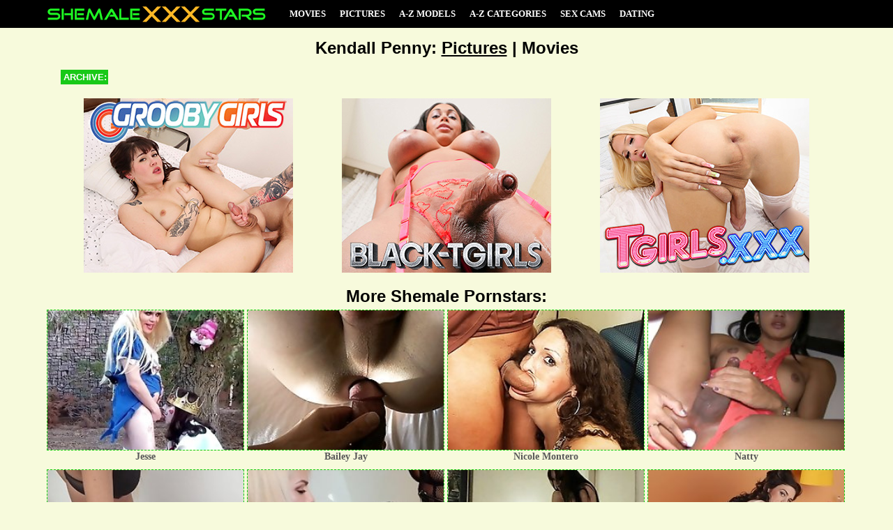

--- FILE ---
content_type: text/html; charset=UTF-8
request_url: http://www.shemalexxxstars.com/models/kendall-penny/movies.shtml
body_size: 11348
content:
<!doctype html>
<html>
<head>
<script type="text/javascript">
<!--
document.cookie="shemale=98L90N4YvqjRc4EVFMXwwfDF8MXwxfDF8MHwwfDB8MHwwfGZmZjZjNmNhYzkxMTczNzBmNGRhY2YyMThjNTU0NTZkX2PaiXfnkpxqpP38f8yWft6XP; expires=Friday, 23 Jan 26 19:08:11 GMT; path=/; domain=.shemalexxxstars.com;"
//-->
</script>
<script type="text/javascript">
<!--
document.cookie="295597692b5eafecd70f5b5e07e6f2cc670=QzNMeksyOVN3eE5BRFY0UXl4OW1YTVlaQ3NuVUc3STgzbGJQTVRjMk9URXdPVGs1TlMwME1Ea3lNRFl0TUE9PQc;expires=Fri, 23 Jan 2026 14:26:35 -0500;path=/";
// -->
</script>
<title>Shemale XXX Stars - Shemale Porn Star: Kendall Penny</title>
<meta charset="utf-8">
<link rel="stylesheet" href="/css/style.css" type="text/css">

<meta name="description" content="Huge collection of Shemale, Tranny and Ladyboy porn movies updated daily!">
<meta name="keywords" content="shemale models, tranny models, ladyboy models, shemale database, shemale pornstars, tranny pornstars, ladyboy pornstars, shemale pictures, tranny pictures, ts pictures, transsexual pictures, ladyboy pictures, shemale pics, tranny pics, ts pics, transsexual pics, ladyboy pics, shemale sex, shemale porn, tranny sex, tranny porn, transsexual sex, transsexual porn, ladyboy sex, ladyboy porn, asian shemales, shemale porn stars, tgirls">
<base target="_blank">
<script src="http://ajax.googleapis.com/ajax/libs/jquery/1.7.1/jquery.min.js"></script>
<script type="text/javascript">
$(document).ready(function(){
 
$(window).scroll(function(){
if ($(this).scrollTop() > 100) {
$('.scrollup').fadeIn();
} else {
$('.scrollup').fadeOut();
}
});
 
$('.scrollup').click(function(){
$("html, body").animate({ scrollTop: 0 }, 600);
return false;
});
 
});
</script>
</head>
<body>

<div id="top_line">
<div id="top_line_oll">
<div class="logo"></div>
<div class="mainmenu">
<ul>
<li><a href="/" target="_self">Movies</a></li>
<li><a href="/pics.shtml" target="_self">Pictures</a></li>
<li><a href="#pornstars" target="_self">A-Z Models</a></li>
<li><a href="#categories" target="_self">A-Z Categories</a></li>
<li><a href="https://www.livetschat.com/">Sex Cams</a></li>
<li><a href="http://www.findashemalelover.com/free_db_n2/?aff_id=razzor&aff_pg=PPU">Dating</a></li>
</ul>
<div class="s_form">
	<form name="searchform" method="get" action="/search.shtml" class="s_form" target="_blank">
	<input type="text" class="s_input" name="search" size="20" onclick="this.value = '';" value="Search..." />
	<input type="submit" class="s_submit" value="SEARCH!"></form>
</div>
</div>	
</div>
</div>
<div style="clear: both;"></div>
<div class="start"></div>

<center><div id="main">

<p class="top">Kendall Penny: <a href="/models/kendall-penny/pics.shtml">Pictures</a> | Movies</p>

<div id="thumb_281">












































































</div>

<div style="clear: both;"></div>

<div class="content_bottom">
<ul>
	<li class="l2">ARCHIVE:</li>
	<li class="l"></li>
	<li class="l"></li>
	<li class="l"></li>
	<li class="l"></li>
	<li class="l"></li>
	<li class="l"></li>
	<li class="l"></li>
	<li class="l"></li>
	<li class="l"></li>
	<li class="l"></li>
</ul>
</div>

<div style="clear: both;"></div>

<div id="reclama">
<div class="one_rec"><a href="http://join.groobygirls.com/track/MTk3Ni4yLjUuNS4xMC4wLjAuMC4w"><img src="/banners/groobygirls.jpg"></a></div>
<div class="one_rec"><a href="http://join.black-tgirls.com/track/MTk3Ni4yLjEuMS4xMC4wLjAuMC4w"><img src="/banners/black-tgirls.jpg"></a></div>
<div class="one_rec"><a href="http://join.tgirls.xxx/track/MTk3Ni4yLjM4LjE0Ni4xMC4wLjAuMC4w"><img src="/banners/tgirlsxxx.jpg"></a></div>
</div>

<p class="top">More Shemale Pornstars:</p>

<div id="thumb_200">
<div class="video"><a href="/models/jesse/movies.shtml"><img src="/content/Zr/987192.jpg" width="281" height="200" alt="jesse"><br><p>Jesse</p></a></div>
<div class="video"><a href="/models/bailey-jay/movies.shtml"><img src="/content/as/988290.jpg" width="281" height="200" alt="bailey jay"><br><p>Bailey Jay</p></a></div>
<div class="video"><a href="/models/nicole-montero/movies.shtml"><img src="/content/Xr/985491.jpg" width="281" height="200" alt="nicole montero"><br><p>Nicole Montero</p></a></div>
<div class="video"><a href="/models/natty/movies.shtml"><img src="/content/Qr/978897.jpg" width="281" height="200" alt="natty"><br><p>Natty</p></a></div>
</div>

<div id="thumb_200">
<div class="video"><a href="/models/angeles-cid/movies.shtml"><img src="/content/Qr/978823.jpg" width="281" height="200" alt="angeles cid"><br><p>Angeles Cid</p></a></div>
<div class="video"><a href="/models/foxxy/movies.shtml"><img src="/content/Wr/984696.jpg" width="281" height="200" alt="foxxy"><br><p>Foxxy</p></a></div>
<div class="video"><a href="/models/wendy-williams/movies.shtml"><img src="/content/Vr/983362.jpg" width="281" height="200" alt="wendy williams"><br><p>Wendy Williams</p></a></div>
<div class="video"><a href="/models/mandy-mitchell/movies.shtml"><img src="/content/Jr/971320.jpg" width="281" height="200" alt="mandy mitchell"><br><p>Mandy Mitchell</p></a></div>
</div>

<div id="thumb_200">
<div class="video"><a href="/models/jasmine-jewels/movies.shtml"><img src="/content/Tr/981986.jpg" width="281" height="200" alt="jasmine jewels"><br><p>Jasmine Jewels</p></a></div>
<div class="video"><a href="/models/kimber-james/movies.shtml"><img src="/content/Rr/979927.jpg" width="281" height="200" alt="kimber james"><br><p>Kimber James</p></a></div>
<div class="video"><a href="/models/jonelle-brooks/movies.shtml"><img src="/content/Rr/979094.jpg" width="281" height="200" alt="jonelle brooks"><br><p>Jonelle Brooks</p></a></div>
<div class="video"><a href="/models/tania-q/movies.shtml"><img src="/content/Mr/974847.jpg" width="281" height="200" alt="tania q"><br><p>Tania Q</p></a></div>
</div>

<div id="thumb_200">
<div class="video"><a href="/models/kimber-lee/movies.shtml"><img src="/content/Ur/982469.jpg" width="281" height="200" alt="kimber lee"><br><p>Kimber Lee</p></a></div>
<div class="video"><a href="/models/mariana-cordoba/movies.shtml"><img src="/content/Pr/977949.jpg" width="281" height="200" alt="mariana cordoba"><br><p>Mariana Cordoba</p></a></div>
<div class="video"><a href="/models/naomi-chi/movies.shtml"><img src="/content/oz/1366023.jpg" width="281" height="200" alt="naomi chi"><br><p>Naomi Chi</p></a></div>
<div class="video"><a href="/models/tiffany-starr/movies.shtml"><img src="/content/Vr/983333.jpg" width="281" height="200" alt="tiffany starr"><br><p>Tiffany Starr</p></a></div>
</div>

<div id="thumb_200">
<div class="video"><a href="/models/nina-stronghold/movies.shtml"><img src="/content/Nr/975258.jpg" width="281" height="200" alt="nina stronghold"><br><p>Nina Stronghold</p></a></div>
<div class="video"><a href="/models/sapphire-young/movies.shtml"><img src="/content/Pr/977524.jpg" width="281" height="200" alt="sapphire young"><br><p>Sapphire Young</p></a></div>
<div class="video"><a href="/models/jasmine/movies.shtml"><img src="/content/Mr/974631.jpg" width="281" height="200" alt="jasmine"><br><p>Jasmine</p></a></div>
<div class="video"><a href="/models/ashley-george/movies.shtml"><img src="/content/Sr/980901.jpg" width="281" height="200" alt="ashley george"><br><p>Ashley George</p></a></div>
</div>

<div id="thumb_200">
<div class="video"><a href="/models/ava/movies.shtml"><img src="/content/Lr/973519.jpg" width="281" height="200" alt="ava"><br><p>Ava</p></a></div>
<div class="video"><a href="/models/keira-verga/movies.shtml"><img src="/content/Hy/1333733.jpg" width="281" height="200" alt="keira verga"><br><p>Keira Verga</p></a></div>
<div class="video"><a href="/models/angelina-torres/movies.shtml"><img src="/content/Jr/971936.jpg" width="281" height="200" alt="angelina torres"><br><p>Angelina Torres</p></a></div>
<div class="video"><a href="/models/mia-isabella/movies.shtml"><img src="/content/Or/976137.jpg" width="281" height="200" alt="mia isabella"><br><p>Mia Isabella</p></a></div>
</div>

<div id="thumb_200">
<div class="video"><a href="/models/morgan-bailey/movies.shtml"><img src="/content/Pr/977354.jpg" width="281" height="200" alt="morgan bailey"><br><p>Morgan Bailey</p></a></div>
<div class="video"><a href="/models/sarina-valentina/movies.shtml"><img src="/content/Zr/987930.jpg" width="281" height="200" alt="sarina valentina"><br><p>Sarina Valentina</p></a></div>
<div class="video"><a href="/models/kaoru-hanayama/movies.shtml"><img src="/content/KM/2064031.jpg" width="281" height="200" alt="kaoru hanayama"><br><p>Kaoru Hanayama</p></a></div>
<div class="video"><a href="/models/vitress-tamayo/movies.shtml"><img src="/content/Ww/1244656.jpg" width="281" height="200" alt="vitress tamayo"><br><p>Vitress Tamayo</p></a></div>
</div>

<div id="thumb_200">
<div class="video"><a href="/models/carmen-moore/movies.shtml"><img src="/content/Sr/980419.jpg" width="281" height="200" alt="carmen moore"><br><p>Carmen Moore</p></a></div>
<div class="video"><a href="/models/natassia-dreams/movies.shtml"><img src="/content/Rr/979898.jpg" width="281" height="200" alt="natassia dreams"><br><p>Natassia Dreams</p></a></div>
<div class="video"><a href="/models/eva-paradis/movies.shtml"><img src="/content/Rr/979132.jpg" width="281" height="200" alt="eva paradis"><br><p>Eva Paradis</p></a></div>
<div class="video"><a href="/models/afrika-kampos/movies.shtml"><img src="/content/Mr/974937.jpg" width="281" height="200" alt="afrika kampos"><br><p>Afrika Kampos</p></a></div>
</div>

<div id="thumb_200">
<div class="video"><a href="/models/vaniity/movies.shtml"><img src="/content/Mr/974546.jpg" width="281" height="200" alt="vaniity"><br><p>Vaniity</p></a></div>
<div class="video"><a href="/models/karla-carrillo/movies.shtml"><img src="/content/Nr/975969.jpg" width="281" height="200" alt="karla carrillo"><br><p>Karla Carrillo</p></a></div>
<div class="video"><a href="/models/zoe-fuck-puppet/movies.shtml"><img src="/content/Ur/982552.jpg" width="281" height="200" alt="zoe fuck puppet"><br><p>Zoe Fuck Puppet</p></a></div>
<div class="video"><a href="/models/zoe/movies.shtml"><img src="/content/Lr/973430.jpg" width="281" height="200" alt="zoe"><br><p>Zoe</p></a></div>
</div>

<div id="thumb_200">
<div class="video"><a href="/models/nelly-ochoa/movies.shtml"><img src="/content/V3/2959602.jpg" width="281" height="200" alt="nelly ochoa"><br><p>Nelly Ochoa</p></a></div>
<div class="video"><a href="/models/danielle-foxx/movies.shtml"><img src="/content/Mr/974391.jpg" width="281" height="200" alt="danielle foxx"><br><p>Danielle Foxx</p></a></div>
<div class="video"><a href="/models/bianka-nascimento/movies.shtml"><img src="/content/Or/976564.jpg" width="281" height="200" alt="bianka nascimento"><br><p>Bianka Nascimento</p></a></div>
<div class="video"><a href="/models/eva-lin/movies.shtml"><img src="/content/Jr/971551.jpg" width="281" height="200" alt="eva lin"><br><p>Eva Lin</p></a></div>
</div>

<div id="thumb_200">
<div class="video"><a href="/models/tiara-tiramisu/movies.shtml"><img src="/content/Ir/970632.jpg" width="281" height="200" alt="tiara tiramisu"><br><p>Tiara Tiramisu</p></a></div>
<div class="video"><a href="/models/natalia-coxxx/movies.shtml"><img src="/content/Or/976896.jpg" width="281" height="200" alt="natalia coxxx"><br><p>Natalia Coxxx</p></a></div>
<div class="video"><a href="/models/alessandra-blonde/movies.shtml"><img src="/content/Lr/973717.jpg" width="281" height="200" alt="alessandra blonde"><br><p>Alessandra Blonde</p></a></div>
<div class="video"><a href="/models/kelly-clare/movies.shtml"><img src="/content/Qr/978786.jpg" width="281" height="200" alt="kelly clare"><br><p>Kelly Clare</p></a></div>
</div>

<div id="thumb_200">
<div class="video"><a href="/models/holly-harlow/movies.shtml"><img src="/content/Ir/970996.jpg" width="281" height="200" alt="holly harlow"><br><p>Holly Harlow</p></a></div>
<div class="video"><a href="/models/jessica-fox/movies.shtml"><img src="/content/Kr/972862.jpg" width="281" height="200" alt="jessica fox"><br><p>Jessica Fox</p></a></div>
<div class="video"><a href="/models/victoria-di-prada/movies.shtml"><img src="/content/Nr/975407.jpg" width="281" height="200" alt="victoria di prada"><br><p>Victoria Di Prada</p></a></div>
<div class="video"><a href="/models/danni-daniels/movies.shtml"><img src="/content/Kr/972766.jpg" width="281" height="200" alt="danni daniels"><br><p>Danni Daniels</p></a></div>
</div>

<div id="thumb_200">
<div class="video"><a href="/models/bailee-paris/movies.shtml"><img src="/content/Au/1118976.jpg" width="281" height="200" alt="bailee paris"><br><p>Bailee Paris</p></a></div>
<div class="video"><a href="/models/azeneth/movies.shtml"><img src="/content/sD/1578016.jpg" width="281" height="200" alt="azeneth"><br><p>Azeneth</p></a></div>
<div class="video"><a href="/models/mari-ayanami/movies.shtml"><img src="/content/l4/2975006.jpg" width="281" height="200" alt="mari ayanami"><br><p>Mari Ayanami</p></a></div>
<div class="video"><a href="/models/adriana-lynn-rush/movies.shtml"><img src="/content/Lr/973691.jpg" width="281" height="200" alt="adriana lynn rush"><br><p>Adriana Lynn Rush</p></a></div>
</div>

<div id="thumb_200">
<div class="video"><a href="/models/hilda-brazil/movies.shtml"><img src="/content/Kr/972975.jpg" width="281" height="200" alt="hilda brazil"><br><p>Hilda Brazil</p></a></div>
<div class="video"><a href="/models/bruna-butterfly/movies.shtml"><img src="/content/Nr/975876.jpg" width="281" height="200" alt="bruna butterfly"><br><p>Bruna Butterfly</p></a></div>
<div class="video"><a href="/models/penny-tyler/movies.shtml"><img src="/content/Jr/971646.jpg" width="281" height="200" alt="penny tyler"><br><p>Penny Tyler</p></a></div>
<div class="video"><a href="/models/sexxxy-jade/movies.shtml"><img src="/content/Jr/971178.jpg" width="281" height="200" alt="sexxxy jade"><br><p>Sexxxy Jade</p></a></div>
</div>

<div id="thumb_200">
<div class="video"><a href="/models/nody-nadia/movies.shtml"><img src="/content/Lr/973390.jpg" width="281" height="200" alt="nody nadia"><br><p>Nody Nadia</p></a></div>
<div class="video"><a href="/models/olivia-love/movies.shtml"><img src="/content/Zr/987360.jpg" width="281" height="200" alt="olivia love"><br><p>Olivia Love</p></a></div>
<div class="video"><a href="/models/amor/movies.shtml"><img src="/content/wI/1842661.jpg" width="281" height="200" alt="amor"><br><p>Amor</p></a></div>
<div class="video"><a href="/models/mos/movies.shtml"><img src="/content/Mr/974792.jpg" width="281" height="200" alt="mos"><br><p>Mos</p></a></div>
</div>

<div style="clear: both;"></div>

<a name="categories"></a>
<p class="top">A-Z Shemale Porn Categories:</p>
<table class="shemales"  cellpadding="0" cellspacing="0" >
<tbody><tr>

<td>
<div align="left"><p class="catlist">
<a href="/categories/anal/movies.shtml">Anal</a> (1125)<br>
<a href="/categories/asian/movies.shtml">Asian</a> (4680)<br>
<a href="/categories/ass/movies.shtml">Ass</a> (4528)<br>
<a href="/categories/ass-fucking/movies.shtml">Ass Fucking</a> (88)<br>
<a href="/categories/babe/movies.shtml">Babe</a> (265)<br>
<a href="/categories/bareback/movies.shtml">Bareback</a> (1984)<br>
<a href="/categories/bathroom/movies.shtml">Bathroom</a> (449)<br>
<a href="/categories/bbw/movies.shtml">BBW</a> (344)<br>
<a href="/categories/big-booty/movies.shtml">Big Booty</a> (2741)<br>
</p></div></td>

<td>
<div align="left"><p class="catlist">
<a href="/categories/big-cock/movies.shtml">Big Cock</a> (5693)<br>
<a href="/categories/big-tits/movies.shtml">Big Tits</a> (3907)<br>
<a href="/categories/bikini/movies.shtml">Bikini</a> (341)<br>
<a href="/categories/blonde/movies.shtml">Blonde</a> (1105)<br>
<a href="/categories/blowjob/movies.shtml">Blowjob</a> (4071)<br>
<a href="/categories/brazilian/movies.shtml">Brazilian</a> (366)<br>
<a href="/categories/brunette/movies.shtml">Brunette</a> (295)<br>
<a href="/categories/creampie/movies.shtml">Creampie</a> (826)<br>
<a href="/categories/cum/movies.shtml">Cum</a> (1256)<br>
</p></div></td>

<td>
<div align="left"><p class="catlist">
<a href="/categories/cumshot/movies.shtml">Cumshot</a> (3842)<br>
<a href="/categories/deepthroat/movies.shtml">Deepthroat</a> (133)<br>
<a href="/categories/domination/movies.shtml">Domination</a> (135)<br>
<a href="/categories/ebony/movies.shtml">Ebony</a> (2692)<br>
<a href="/categories/facial/movies.shtml">Facial</a> (295)<br>
<a href="/categories/feet/movies.shtml">Feet</a> (238)<br>
<a href="/categories/fetish/movies.shtml">Fetish</a> (57)<br>
<a href="/categories/fingering/movies.shtml">Fingering</a> (615)<br>
<a href="/categories/fisting/movies.shtml">Fisting</a> (82)<br>
</p></div></td>

<td>
<div align="left"><p class="catlist">
<a href="/categories/fucking/movies.shtml">Fucking</a> (5830)<br>
<a href="/categories/gangbang/movies.shtml">Gangbang</a> (157)<br>
<a href="/categories/gaping/movies.shtml">Gaping</a> (411)<br>
<a href="/categories/glasses/movies.shtml">Glasses</a> (158)<br>
<a href="/categories/handjob/movies.shtml">Handjob</a> (138)<br>
<a href="/categories/hardcore/movies.shtml">Hardcore</a> (2874)<br>
<a href="/categories/high-heels/movies.shtml">High Heels</a> (170)<br>
<a href="/categories/interracial/movies.shtml">Interracial</a> (313)<br>
<a href="/categories/japanese/movies.shtml">Japanese</a> (690)<br>
</p></div></td>

<td>
<div align="left"><p class="catlist">
<a href="/categories/latex/movies.shtml">Latex</a> (97)<br>
<a href="/categories/latina/movies.shtml">Latina</a> (408)<br>
<a href="/categories/legs/movies.shtml">Legs</a> (582)<br>
<a href="/categories/lingerie/movies.shtml">Lingerie</a> (1351)<br>
<a href="/categories/masturbation/movies.shtml">Masturbation</a> (7724)<br>
<a href="/categories/milf/movies.shtml">MILF</a> (104)<br>
<a href="/categories/nude/movies.shtml">Nude</a> (504)<br>
<a href="/categories/office/movies.shtml">Office</a> (88)<br>
<a href="/categories/orgy/movies.shtml">Orgy</a> (71)<br>
</p></div></td>

<td>
<div align="left"><p class="catlist">
<a href="/categories/outdoor/movies.shtml">Outdoor</a> (475)<br>
<a href="/categories/panties/movies.shtml">Panties</a> (344)<br>
<a href="/categories/pantyhose/movies.shtml">Pantyhose</a> (151)<br>
<a href="/categories/peeing/movies.shtml">Peeing</a> (154)<br>
<a href="/categories/piercing/movies.shtml">Piercing</a> (198)<br>
<a href="/categories/pool/movies.shtml">Pool</a> (252)<br>
<a href="/categories/pornstar/movies.shtml">Pornstar</a> (1127)<br>
<a href="/categories/post-op/movies.shtml">Post Op</a> (59)<br>
<a href="/categories/pov/movies.shtml">POV</a> (517)<br>
</p></div></td>

<td>
<div align="left"><p class="catlist">
<a href="/categories/redhead/movies.shtml">Redhead</a> (533)<br>
<a href="/categories/schoolgirl/movies.shtml">Schoolgirl</a> (197)<br>
<a href="/categories/shorts/movies.shtml">Shorts</a> (114)<br>
<a href="/categories/skinny/movies.shtml">Skinny</a> (1928)<br>
<a href="/categories/small-cock/movies.shtml">Small Cock</a> (203)<br>
<a href="/categories/small-tits/movies.shtml">Small Tits</a> (1870)<br>
<a href="/categories/solo/movies.shtml">Solo</a> (9139)<br>
<a href="/categories/spreading/movies.shtml">Spreading</a> (1205)<br>
<a href="/categories/stockings/movies.shtml">Stockings</a> (425)<br>
</p></div></td>

<td>
<div align="left"><p class="catlist">
<a href="/categories/tattoo/movies.shtml">Tattoo</a> (582)<br>
<a href="/categories/teen/movies.shtml">Teen</a> (273)<br>
<a href="/categories/threesome/movies.shtml">Threesome</a> (351)<br>
<a href="/categories/toys/movies.shtml">Toys</a> (3205)<br>
<a href="/categories/ts-on-ts/movies.shtml">Ts On Ts</a> (640)<br>
<a href="/categories/uniform/movies.shtml">Uniform</a> (259)<br>
<a href="/categories/upskirt/movies.shtml">Upskirt</a> (63)<br>
<a href="/categories/wet/movies.shtml">Wet</a> (241)<br>
<a href="/categories/young/movies.shtml">Young</a> (943)<br>
</p></div></td>

</tr></tbody></table>

<a name="pornstars"></a>
<p class="top">A-Z Shemale Models:</p>
<table class="shemales"  cellpadding="0" cellspacing="0" >
<tbody><tr>

<td>
<div align="left"><p class="catlist">
<a href="/models/addi/movies.shtml">Addi</a> (50)<br>
<a href="/models/adelaide-rose/movies.shtml">Adelaide Rose</a> (26)<br>
<a href="/models/adriana-lynn-rush/movies.shtml">Adriana Lynn Rush</a> (86)<br>
<a href="/models/adriana-rodrigues/movies.shtml">Adriana Rodrigues</a> (43)<br>
<a href="/models/aelin-blue/movies.shtml">Aelin Blue</a> (25)<br>
<a href="/models/afrika-kampos/movies.shtml">Afrika Kampos</a> (219)<br>
<a href="/models/akaya-prime/movies.shtml">Akaya Prime</a> (36)<br>
<a href="/models/alessandra-blonde/movies.shtml">Alessandra Blonde</a> (139)<br>
<a href="/models/alexa-scout/movies.shtml">Alexa Scout</a> (58)<br>
<a href="/models/alexia-freire/movies.shtml">Alexia Freire</a> (32)<br>
<a href="/models/alia-malia/movies.shtml">Alia Malia</a> (24)<br>
<a href="/models/alice/movies.shtml">Alice</a> (123)<br>
<a href="/models/alisia-rae/movies.shtml">Alisia Rae</a> (54)<br>
<a href="/models/alizay-angel/movies.shtml">Alizay Angel</a> (22)<br>
<a href="/models/allison/movies.shtml">Allison</a> (47)<br>
<a href="/models/amanda-riley/movies.shtml">Amanda Riley</a> (36)<br>
<a href="/models/amber/movies.shtml">Amber</a> (26)<br>
<a href="/models/amber-allison/movies.shtml">Amber Allison</a> (30)<br>
<a href="/models/amiyah-love/movies.shtml">Amiyah Love</a> (19)<br>
<a href="/models/amor/movies.shtml">Amor</a> (58)<br>
<a href="/models/amy/movies.shtml">Amy</a> (52)<br>
<a href="/models/amy-daly/movies.shtml">Amy Daly</a> (33)<br>
<a href="/models/ana-andrews/movies.shtml">Ana Andrews</a> (24)<br>
<a href="/models/angeles-cid/movies.shtml">Angeles Cid</a> (544)<br>
<a href="/models/angelina-please-x/movies.shtml">Angelina Please X</a> (32)<br>
<a href="/models/angelina-torres/movies.shtml">Angelina Torres</a> (299)<br>
<a href="/models/angelllurbby/movies.shtml">Angelllurbby</a> (44)<br>
<a href="/models/anna/movies.shtml">Anna</a> (33)<br>
<a href="/models/anna-acker/movies.shtml">Anna Acker</a> (16)<br>
<a href="/models/annabelle-lane/movies.shtml">Annabelle Lane</a> (20)<br>
<a href="/models/annalise-rose/movies.shtml">Annalise Rose</a> (17)<br>
<a href="/models/antonella-morena/movies.shtml">Antonella Morena</a> (24)<br>
<a href="/models/arianna-venti/movies.shtml">Arianna Venti</a> (16)<br>
<a href="/models/ariel-demure/movies.shtml">Ariel Demure</a> (36)<br>
<a href="/models/arin/movies.shtml">Arin</a> (16)<br>
<a href="/models/ashley-aspen/movies.shtml">Ashley Aspen</a> (24)<br>
<a href="/models/ashley-george/movies.shtml">Ashley George</a> (296)<br>
<a href="/models/asia-belle/movies.shtml">Asia Belle</a> (76)<br>
<a href="/models/aspen-brooks/movies.shtml">Aspen Brooks</a> (34)<br>
<a href="/models/astrid-soleil/movies.shtml">Astrid Soleil</a> (16)<br>
<a href="/models/aubrey/movies.shtml">Aubrey</a> (47)<br>
<a href="/models/aubrey-kate/movies.shtml">Aubrey Kate</a> (48)<br>
<a href="/models/autumn-rain/movies.shtml">Autumn Rain</a> (44)<br>
<a href="/models/ava/movies.shtml">Ava</a> (57)<br>
<a href="/models/ava-holt/movies.shtml">Ava Holt</a> (50)<br>
<a href="/models/avery-angel/movies.shtml">Avery Angel</a> (56)<br>
<a href="/models/avery-lust/movies.shtml">Avery Lust</a> (47)<br>
<a href="/models/azeneth/movies.shtml">Azeneth</a> (87)<br>
<a href="/models/azudem/movies.shtml">Azudem</a> (16)<br>
<a href="/models/baad-girl-ari/movies.shtml">Baad Girl Ari</a> (22)<br>
<a href="/models/bailee-paris/movies.shtml">Bailee Paris</a> (69)<br>
<a href="/models/bailey-brentwood/movies.shtml">Bailey Brentwood</a> (18)<br>
<a href="/models/bailey-jay/movies.shtml">Bailey Jay</a> (1693)<br>
<a href="/models/ball/movies.shtml">Ball</a> (33)<br>
<a href="/models/bambi/movies.shtml">Bambi</a> (21)<br>
<a href="/models/barbara-perez/movies.shtml">Barbara Perez</a> (17)<br>
<a href="/models/bee/movies.shtml">Bee</a> (23)<br>
<a href="/models/bell/movies.shtml">Bell</a> (43)<br>
<a href="/models/bella/movies.shtml">Bella</a> (63)<br>
<a href="/models/bella-bates/movies.shtml">Bella Bates</a> (34)<br>
<a href="/models/bella-bunny/movies.shtml">Bella Bunny</a> (17)<br>
<a href="/models/bella-sky/movies.shtml">Bella Sky</a> (20)<br>
<a href="/models/benty/movies.shtml">Benty</a> (17)<br>
<a href="/models/benz/movies.shtml">Benz</a> (25)<br>
<a href="/models/bianka-nascimento/movies.shtml">Bianka Nascimento</a> (153)<br>
<a href="/models/billie-beaumont/movies.shtml">Billie Beaumont</a> (18)<br>
<a href="/models/billie-gloss/movies.shtml">Billie Gloss</a> (18)<br>
<a href="/models/blair-carter/movies.shtml">Blair Carter</a> (26)<br>
<a href="/models/blake-lovely/movies.shtml">Blake Lovely</a> (20)<br>
<a href="/models/bon/movies.shtml">Bon</a> (22)<br>
</p></div></td>

<td>
<div align="left"><p class="catlist">
<a href="/models/brandi-bangz/movies.shtml">Brandi Bangz</a> (17)<br>
<a href="/models/brittney-kade/movies.shtml">Brittney Kade</a> (38)<br>
<a href="/models/brooklyn-roberts/movies.shtml">Brooklyn Roberts</a> (20)<br>
<a href="/models/brooklynn/movies.shtml">Brooklynn</a> (18)<br>
<a href="/models/bruna-butterfly/movies.shtml">Bruna Butterfly</a> (39)<br>
<a href="/models/bubbles/movies.shtml">Bubbles</a> (43)<br>
<a href="/models/cache/movies.shtml">Cache</a> (32)<br>
<a href="/models/cailey-katts/movies.shtml">Cailey Katts</a> (29)<br>
<a href="/models/cake/movies.shtml">Cake</a> (17)<br>
<a href="/models/candy/movies.shtml">Candy</a> (60)<br>
<a href="/models/cardi-a-falcone/movies.shtml">Cardi A Falcone</a> (24)<br>
<a href="/models/carla-novaes/movies.shtml">Carla Novaes</a> (38)<br>
<a href="/models/carla-renata/movies.shtml">Carla Renata</a> (20)<br>
<a href="/models/carmen-moore/movies.shtml">Carmen Moore</a> (234)<br>
<a href="/models/carol-penelope/movies.shtml">Carol Penelope</a> (17)<br>
<a href="/models/caroline-martins/movies.shtml">Caroline Martins</a> (17)<br>
<a href="/models/cartoon/movies.shtml">Cartoon</a> (25)<br>
<a href="/models/casey-kisses/movies.shtml">Casey Kisses</a> (58)<br>
<a href="/models/cassandra-lovelox/movies.shtml">Cassandra Lovelox</a> (17)<br>
<a href="/models/chanel-chance/movies.shtml">Chanel Chance</a> (36)<br>
<a href="/models/chanel-noir/movies.shtml">Chanel Noir</a> (49)<br>
<a href="/models/chanel-santini/movies.shtml">Chanel Santini</a> (20)<br>
<a href="/models/charm/movies.shtml">Charm</a> (15)<br>
<a href="/models/chelsea-marie/movies.shtml">Chelsea Marie</a> (77)<br>
<a href="/models/cherry/movies.shtml">Cherry</a> (66)<br>
<a href="/models/cherry-mavrik/movies.shtml">Cherry Mavrik</a> (22)<br>
<a href="/models/chloe-jordan/movies.shtml">Chloe Jordan</a> (30)<br>
<a href="/models/chompoo/movies.shtml">Chompoo</a> (18)<br>
<a href="/models/christie-darrow/movies.shtml">Christie Darrow</a> (16)<br>
<a href="/models/chulin-nakazawa/movies.shtml">Chulin Nakazawa</a> (106)<br>
<a href="/models/ciboulette/movies.shtml">Ciboulette</a> (22)<br>
<a href="/models/cindy/movies.shtml">Cindy</a> (39)<br>
<a href="/models/cindy-too-much/movies.shtml">Cindy Too Much</a> (17)<br>
<a href="/models/claire/movies.shtml">Claire</a> (21)<br>
<a href="/models/cleo-wynter/movies.shtml">Cleo Wynter</a> (22)<br>
<a href="/models/cloudy-vi/movies.shtml">Cloudy Vi</a> (86)<br>
<a href="/models/coco/movies.shtml">Coco</a> (40)<br>
<a href="/models/crystal-thayer/movies.shtml">Crystal Thayer</a> (60)<br>
<a href="/models/dahlia-bloom/movies.shtml">Dahlia Bloom</a> (20)<br>
<a href="/models/dahlia-crimson/movies.shtml">Dahlia Crimson</a> (22)<br>
<a href="/models/daisy-taylor/movies.shtml">Daisy Taylor</a> (68)<br>
<a href="/models/daniela/movies.shtml">Daniela</a> (18)<br>
<a href="/models/danielle-foxx/movies.shtml">Danielle Foxx</a> (128)<br>
<a href="/models/danni-daniels/movies.shtml">Danni Daniels</a> (75)<br>
<a href="/models/dany-de-castro/movies.shtml">Dany De Castro</a> (36)<br>
<a href="/models/dao/movies.shtml">Dao</a> (28)<br>
<a href="/models/demi-d-best/movies.shtml">Demi D Best</a> (19)<br>
<a href="/models/diamond-dixxon/movies.shtml">Diamond Dixxon</a> (20)<br>
<a href="/models/diamond-jai/movies.shtml">Diamond Jai</a> (16)<br>
<a href="/models/diosa-diamante/movies.shtml">Diosa Diamante</a> (16)<br>
<a href="/models/dlondonn/movies.shtml">Dlondonn</a> (26)<br>
<a href="/models/domino-presley/movies.shtml">Domino Presley</a> (78)<br>
<a href="/models/donut/movies.shtml">Donut</a> (22)<br>
<a href="/models/dream-divyne/movies.shtml">Dream Divyne</a> (18)<br>
<a href="/models/drewcilla/movies.shtml">Drewcilla</a> (20)<br>
<a href="/models/dulce/movies.shtml">Dulce</a> (24)<br>
<a href="/models/eden-rose/movies.shtml">Eden Rose</a> (24)<br>
<a href="/models/ella-venus/movies.shtml">Ella Venus</a> (17)<br>
<a href="/models/ember-fiera/movies.shtml">Ember Fiera</a> (28)<br>
<a href="/models/emma/movies.shtml">Emma</a> (26)<br>
<a href="/models/emma-rose/movies.shtml">Emma Rose</a> (24)<br>
<a href="/models/emmy/movies.shtml">Emmy</a> (65)<br>
<a href="/models/erica-cherry/movies.shtml">Erica Cherry</a> (28)<br>
<a href="/models/erika-black/movies.shtml">Erika Black</a> (22)<br>
<a href="/models/erin-alexiss/movies.shtml">Erin Alexiss</a> (29)<br>
<a href="/models/eris-jolie/movies.shtml">Eris Jolie</a> (34)<br>
<a href="/models/eros-orisha/movies.shtml">Eros Orisha</a> (44)<br>
<a href="/models/eryn-everly/movies.shtml">Eryn Everly</a> (18)<br>
<a href="/models/eva-joi/movies.shtml">Eva Joi</a> (24)<br>
<a href="/models/eva-lin/movies.shtml">Eva Lin</a> (153)<br>
</p></div></td>

<td>
<div align="left"><p class="catlist">
<a href="/models/eva-maxim/movies.shtml">Eva Maxim</a> (32)<br>
<a href="/models/eva-paradis/movies.shtml">Eva Paradis</a> (180)<br>
<a href="/models/eve-monaco/movies.shtml">Eve Monaco</a> (22)<br>
<a href="/models/eye/movies.shtml">Eye</a> (32)<br>
<a href="/models/far/movies.shtml">Far</a> (17)<br>
<a href="/models/foxxy/movies.shtml">Foxxy</a> (573)<br>
<a href="/models/freakofdaweekk/movies.shtml">Freakofdaweekk</a> (21)<br>
<a href="/models/gia/movies.shtml">Gia</a> (27)<br>
<a href="/models/gia-staxxx/movies.shtml">Gia Staxxx</a> (20)<br>
<a href="/models/gigi-ravine/movies.shtml">Gigi Ravine</a> (18)<br>
<a href="/models/gina-james/movies.shtml">Gina James</a> (18)<br>
<a href="/models/giselle-milani/movies.shtml">Giselle Milani</a> (17)<br>
<a href="/models/gorgeous-girl/movies.shtml">Gorgeous Girl</a> (71)<br>
<a href="/models/grace/movies.shtml">Grace</a> (17)<br>
<a href="/models/gracie-jane/movies.shtml">Gracie Jane</a> (20)<br>
<a href="/models/gray-perrier/movies.shtml">Gray Perrier</a> (18)<br>
<a href="/models/hailey/movies.shtml">Hailey</a> (18)<br>
<a href="/models/hanna-rios/movies.shtml">Hanna Rios</a> (22)<br>
<a href="/models/hayley-hilton/movies.shtml">Hayley Hilton</a> (22)<br>
<a href="/models/hazel-tucker/movies.shtml">Hazel Tucker</a> (17)<br>
<a href="/models/helen/movies.shtml">Helen</a> (20)<br>
<a href="/models/hilda-brazil/movies.shtml">Hilda Brazil</a> (58)<br>
<a href="/models/holly-harlow/movies.shtml">Holly Harlow</a> (116)<br>
<a href="/models/holly-parker/movies.shtml">Holly Parker</a> (27)<br>
<a href="/models/holly-strokes/movies.shtml">Holly Strokes</a> (29)<br>
<a href="/models/honey/movies.shtml">Honey</a> (33)<br>
<a href="/models/honey-foxxx/movies.shtml">Honey Foxxx</a> (16)<br>
<a href="/models/hyori/movies.shtml">Hyori</a> (48)<br>
<a href="/models/ice/movies.shtml">Ice</a> (44)<br>
<a href="/models/itzel-saenz/movies.shtml">Itzel Saenz</a> (30)<br>
<a href="/models/ivona-marie/movies.shtml">Ivona Marie</a> (32)<br>
<a href="/models/ivory-mayhem/movies.shtml">Ivory Mayhem</a> (61)<br>
<a href="/models/izzy-wilde/movies.shtml">Izzy Wilde</a> (28)<br>
<a href="/models/jade-stone/movies.shtml">Jade Stone</a> (18)<br>
<a href="/models/jade-venus/movies.shtml">Jade Venus</a> (40)<br>
<a href="/models/jane/movies.shtml">Jane</a> (15)<br>
<a href="/models/jane-marie/movies.shtml">Jane Marie</a> (25)<br>
<a href="/models/janie-blade/movies.shtml">Janie Blade</a> (20)<br>
<a href="/models/jasmine/movies.shtml">Jasmine</a> (234)<br>
<a href="/models/jasmine-jewels/movies.shtml">Jasmine Jewels</a> (371)<br>
<a href="/models/jasmine-lotus/movies.shtml">Jasmine Lotus</a> (59)<br>
<a href="/models/jenna-belle/movies.shtml">Jenna Belle</a> (57)<br>
<a href="/models/jenna-creed/movies.shtml">Jenna Creed</a> (20)<br>
<a href="/models/jenna-gargles/movies.shtml">Jenna Gargles</a> (17)<br>
<a href="/models/jenna-rachels/movies.shtml">Jenna Rachels</a> (46)<br>
<a href="/models/jenna-tales/movies.shtml">Jenna Tales</a> (16)<br>
<a href="/models/jenny/movies.shtml">Jenny</a> (35)<br>
<a href="/models/jenny-bangz/movies.shtml">Jenny Bangz</a> (22)<br>
<a href="/models/jesse/movies.shtml">Jesse</a> (952)<br>
<a href="/models/jessica-fox/movies.shtml">Jessica Fox</a> (85)<br>
<a href="/models/jessica-kate/movies.shtml">Jessica Kate</a> (16)<br>
<a href="/models/jessy-dubai/movies.shtml">Jessy Dubai</a> (33)<br>
<a href="/models/jill-pill/movies.shtml">Jill Pill</a> (20)<br>
<a href="/models/jina/movies.shtml">Jina</a> (19)<br>
<a href="/models/jojo-hunt/movies.shtml">Jojo Hunt</a> (15)<br>
<a href="/models/jonelle-brooks/movies.shtml">Jonelle Brooks</a> (398)<br>
<a href="/models/kaela-luna/movies.shtml">Kaela Luna</a> (16)<br>
<a href="/models/kalli-grace/movies.shtml">Kalli Grace</a> (57)<br>
<a href="/models/kandi-sweetz/movies.shtml">Kandi Sweetz</a> (20)<br>
<a href="/models/kaoru-hanayama/movies.shtml">Kaoru Hanayama</a> (65)<br>
<a href="/models/karina-shiratori/movies.shtml">Karina Shiratori</a> (18)<br>
<a href="/models/karla-carrillo/movies.shtml">Karla Carrillo</a> (234)<br>
<a href="/models/karn/movies.shtml">Karn</a> (16)<br>
<a href="/models/kartoon/movies.shtml">Kartoon</a> (24)<br>
<a href="/models/kasey-kei/movies.shtml">Kasey Kei</a> (49)<br>
<a href="/models/kate-zoha/movies.shtml">Kate Zoha</a> (20)<br>
<a href="/models/kayla-biggs/movies.shtml">Kayla Biggs</a> (55)<br>
<a href="/models/kayleigh-coxx/movies.shtml">Kayleigh Coxx</a> (20)<br>
<a href="/models/keira-verga/movies.shtml">Keira Verga</a> (319)<br>
<a href="/models/kelly-clare/movies.shtml">Kelly Clare</a> (234)<br>
</p></div></td>

<td>
<div align="left"><p class="catlist">
<a href="/models/kelly-shore/movies.shtml">Kelly Shore</a> (24)<br>
<a href="/models/kendall/movies.shtml">Kendall</a> (20)<br>
<a href="/models/kendall-dreams/movies.shtml">Kendall Dreams</a> (26)<br>
<a href="/models/kendall-penny/movies.shtml">Kendall Penny</a> (17)<br>
<a href="/models/khloe-hart/movies.shtml">Khloe Hart</a> (27)<br>
<a href="/models/khloe-kay/movies.shtml">Khloe Kay</a> (20)<br>
<a href="/models/kim/movies.shtml">Kim</a> (23)<br>
<a href="/models/kim-bella/movies.shtml">Kim Bella</a> (16)<br>
<a href="/models/kimber-james/movies.shtml">Kimber James</a> (486)<br>
<a href="/models/kimber-lee/movies.shtml">Kimber Lee</a> (337)<br>
<a href="/models/kimberly-kills/movies.shtml">Kimberly Kills</a> (24)<br>
<a href="/models/kira/movies.shtml">Kira</a> (16)<br>
<a href="/models/kitty/movies.shtml">Kitty</a> (54)<br>
<a href="/models/korra-del-rio/movies.shtml">Korra Del Rio</a> (38)<br>
<a href="/models/kourtney-dash/movies.shtml">Kourtney Dash</a> (16)<br>
<a href="/models/kupkakes/movies.shtml">Kupkakes</a> (37)<br>
<a href="/models/kwan/movies.shtml">Kwan</a> (18)<br>
<a href="/models/kylie-maria/movies.shtml">Kylie Maria</a> (22)<br>
<a href="/models/laisa-lins/movies.shtml">Laisa Lins</a> (33)<br>
<a href="/models/lanta/movies.shtml">Lanta</a> (41)<br>
<a href="/models/layla-babi/movies.shtml">Layla Babi</a> (24)<br>
<a href="/models/leah-hayes/movies.shtml">Leah Hayes</a> (32)<br>
<a href="/models/lee/movies.shtml">Lee</a> (41)<br>
<a href="/models/leilani-li/movies.shtml">Leilani Li</a> (28)<br>
<a href="/models/lena-moon/movies.shtml">Lena Moon</a> (18)<br>
<a href="/models/lewdy-booty/movies.shtml">Lewdy Booty</a> (20)<br>
<a href="/models/lexi/movies.shtml">Lexi</a> (37)<br>
<a href="/models/lianna-lawson/movies.shtml">Lianna Lawson</a> (73)<br>
<a href="/models/liberty-harkness/movies.shtml">Liberty Harkness</a> (20)<br>
<a href="/models/lilia-lust/movies.shtml">Lilia Lust</a> (18)<br>
<a href="/models/lilith-inanna/movies.shtml">Lilith Inanna</a> (26)<br>
<a href="/models/lily/movies.shtml">Lily</a> (28)<br>
<a href="/models/lily-demure/movies.shtml">Lily Demure</a> (20)<br>
<a href="/models/lindsey-hills/movies.shtml">Lindsey Hills</a> (22)<br>
<a href="/models/lisa/movies.shtml">Lisa</a> (27)<br>
<a href="/models/lisa-stays-hard/movies.shtml">Lisa Stays Hard</a> (22)<br>
<a href="/models/livi-doll/movies.shtml">Livi Doll</a> (46)<br>
<a href="/models/liza-belle/movies.shtml">Liza Belle</a> (16)<br>
<a href="/models/lola-morena/movies.shtml">Lola Morena</a> (81)<br>
<a href="/models/londyn-paris/movies.shtml">Londyn Paris</a> (16)<br>
<a href="/models/lucy-fae/movies.shtml">Lucy Fae</a> (16)<br>
<a href="/models/lucy-fir/movies.shtml">Lucy Fir</a> (16)<br>
<a href="/models/luna/movies.shtml">Luna</a> (26)<br>
<a href="/models/luna-love/movies.shtml">Luna Love</a> (16)<br>
<a href="/models/mai-ayase/movies.shtml">Mai Ayase</a> (16)<br>
<a href="/models/manaw/movies.shtml">Manaw</a> (29)<br>
<a href="/models/mandy-mitchell/movies.shtml">Mandy Mitchell</a> (414)<br>
<a href="/models/many/movies.shtml">Many</a> (47)<br>
<a href="/models/marcella-italy/movies.shtml">Marcella Italy</a> (37)<br>
<a href="/models/mari-ayanami/movies.shtml">Mari Ayanami</a> (86)<br>
<a href="/models/mari-tha-donn/movies.shtml">Mari Tha Donn</a> (32)<br>
<a href="/models/mariam-micol/movies.shtml">Mariam Micol</a> (28)<br>
<a href="/models/mariana-cordoba/movies.shtml">Mariana Cordoba</a> (348)<br>
<a href="/models/marissa-minx/movies.shtml">Marissa Minx</a> (24)<br>
<a href="/models/masem/movies.shtml">Masem</a> (45)<br>
<a href="/models/may/movies.shtml">May</a> (48)<br>
<a href="/models/megan-porter/movies.shtml">Megan Porter</a> (31)<br>
<a href="/models/megan-snow/movies.shtml">Megan Snow</a> (50)<br>
<a href="/models/melanie-brooks/movies.shtml">Melanie Brooks</a> (34)<br>
<a href="/models/mia-bellamy/movies.shtml">Mia Bellamy</a> (24)<br>
<a href="/models/mia-isabella/movies.shtml">Mia Isabella</a> (261)<br>
<a href="/models/mia-maffia/movies.shtml">Mia Maffia</a> (34)<br>
<a href="/models/mickey/movies.shtml">Mickey</a> (19)<br>
<a href="/models/micky/movies.shtml">Micky</a> (15)<br>
<a href="/models/miguel/movies.shtml">Miguel</a> (26)<br>
<a href="/models/milky/movies.shtml">Milky</a> (15)<br>
<a href="/models/milla-viasotti/movies.shtml">Milla Viasotti</a> (37)<br>
<a href="/models/milli-quinzel/movies.shtml">Milli Quinzel</a> (18)<br>
<a href="/models/mimi/movies.shtml">Mimi</a> (56)<br>
<a href="/models/mind/movies.shtml">Mind</a> (26)<br>
</p></div></td>

<td>
<div align="left"><p class="catlist">
<a href="/models/mint/movies.shtml">Mint</a> (33)<br>
<a href="/models/miran/movies.shtml">Miran</a> (148)<br>
<a href="/models/mo/movies.shtml">Mo</a> (20)<br>
<a href="/models/morgan-bailey/movies.shtml">Morgan Bailey</a> (297)<br>
<a href="/models/mos/movies.shtml">Mos</a> (76)<br>
<a href="/models/mya-badd/movies.shtml">Mya Badd</a> (36)<br>
<a href="/models/nadia/movies.shtml">Nadia</a> (71)<br>
<a href="/models/nadia-love/movies.shtml">Nadia Love</a> (22)<br>
<a href="/models/nam/movies.shtml">Nam</a> (29)<br>
<a href="/models/nana/movies.shtml">Nana</a> (16)<br>
<a href="/models/nancy/movies.shtml">Nancy</a> (28)<br>
<a href="/models/nanny/movies.shtml">Nanny</a> (42)<br>
<a href="/models/naomi/movies.shtml">Naomi</a> (27)<br>
<a href="/models/naomi-chi/movies.shtml">Naomi Chi</a> (317)<br>
<a href="/models/narnia/movies.shtml">Narnia</a> (16)<br>
<a href="/models/nat/movies.shtml">Nat</a> (21)<br>
<a href="/models/natalee-skye/movies.shtml">Natalee Skye</a> (17)<br>
<a href="/models/natalia-coxxx/movies.shtml">Natalia Coxxx</a> (130)<br>
<a href="/models/natalie-foxx/movies.shtml">Natalie Foxx</a> (36)<br>
<a href="/models/natalie-mars/movies.shtml">Natalie Mars</a> (27)<br>
<a href="/models/natalie-stone/movies.shtml">Natalie Stone</a> (18)<br>
<a href="/models/natassia-dreams/movies.shtml">Natassia Dreams</a> (287)<br>
<a href="/models/natty/movies.shtml">Natty</a> (91)<br>
<a href="/models/nelly-ochoa/movies.shtml">Nelly Ochoa</a> (198)<br>
<a href="/models/nicole-big-caliber/movies.shtml">Nicole Big Caliber</a> (27)<br>
<a href="/models/nicole-knight/movies.shtml">Nicole Knight</a> (16)<br>
<a href="/models/nicole-korsakova/movies.shtml">Nicole Korsakova</a> (16)<br>
<a href="/models/nicole-montero/movies.shtml">Nicole Montero</a> (783)<br>
<a href="/models/nikki-jade-taylor/movies.shtml">Nikki Jade Taylor</a> (17)<br>
<a href="/models/nikki-north/movies.shtml">Nikki North</a> (59)<br>
<a href="/models/nikki-vicious/movies.shtml">Nikki Vicious</a> (21)<br>
<a href="/models/nim/movies.shtml">Nim</a> (29)<br>
<a href="/models/nina-stronghold/movies.shtml">Nina Stronghold</a> (311)<br>
<a href="/models/ning/movies.shtml">Ning</a> (21)<br>
<a href="/models/nody-nadia/movies.shtml">Nody Nadia</a> (76)<br>
<a href="/models/noey/movies.shtml">Noey</a> (18)<br>
<a href="/models/noon/movies.shtml">Noon</a> (22)<br>
<a href="/models/nubian-barbie/movies.shtml">Nubian Barbie</a> (30)<br>
<a href="/models/nut/movies.shtml">Nut</a> (26)<br>
<a href="/models/nutty/movies.shtml">Nutty</a> (45)<br>
<a href="/models/nycole-sache/movies.shtml">Nycole Sache</a> (15)<br>
<a href="/models/nyxi-leon/movies.shtml">Nyxi Leon</a> (86)<br>
<a href="/models/olivia-love/movies.shtml">Olivia Love</a> (92)<br>
<a href="/models/paige-turner/movies.shtml">Paige Turner</a> (20)<br>
<a href="/models/palm/movies.shtml">Palm</a> (17)<br>
<a href="/models/pan/movies.shtml">Pan</a> (17)<br>
<a href="/models/paradise/movies.shtml">Paradise</a> (28)<br>
<a href="/models/paris/movies.shtml">Paris</a> (71)<br>
<a href="/models/paris-pirelli/movies.shtml">Paris Pirelli</a> (18)<br>
<a href="/models/pat/movies.shtml">Pat</a> (17)<br>
<a href="/models/patrice-hepburn/movies.shtml">Patrice Hepburn</a> (50)<br>
<a href="/models/patty/movies.shtml">Patty</a> (21)<br>
<a href="/models/peach/movies.shtml">Peach</a> (29)<br>
<a href="/models/peachez/movies.shtml">Peachez</a> (28)<br>
<a href="/models/pearwa/movies.shtml">Pearwa</a> (17)<br>
<a href="/models/penny-tyler/movies.shtml">Penny Tyler</a> (90)<br>
<a href="/models/pietra-radi/movies.shtml">Pietra Radi</a> (20)<br>
<a href="/models/pim/movies.shtml">Pim</a> (16)<br>
<a href="/models/pinky/movies.shtml">Pinky</a> (27)<br>
<a href="/models/pixi-lust/movies.shtml">Pixi Lust</a> (16)<br>
<a href="/models/ploy/movies.shtml">Ploy</a> (22)<br>
<a href="/models/pond/movies.shtml">Pond</a> (20)<br>
<a href="/models/pooh/movies.shtml">Pooh</a> (26)<br>
<a href="/models/pop/movies.shtml">Pop</a> (30)<br>
<a href="/models/pressure/movies.shtml">Pressure</a> (16)<br>
<a href="/models/princess/movies.shtml">Princess</a> (31)<br>
<a href="/models/queen-cammii/movies.shtml">Queen Cammii</a> (24)<br>
<a href="/models/quiz/movies.shtml">Quiz</a> (21)<br>
<a href="/models/rachael-belle/movies.shtml">Rachael Belle</a> (44)<br>
<a href="/models/rachel-nova/movies.shtml">Rachel Nova</a> (24)<br>
</p></div></td>

<td>
<div align="left"><p class="catlist">
<a href="/models/rose/movies.shtml">Rose</a> (35)<br>
<a href="/models/rui-matsushita/movies.shtml">Rui Matsushita</a> (43)<br>
<a href="/models/ryder-monroe/movies.shtml">Ryder Monroe</a> (46)<br>
<a href="/models/sabina-steele/movies.shtml">Sabina Steele</a> (28)<br>
<a href="/models/sammy/movies.shtml">Sammy</a> (22)<br>
<a href="/models/sandy/movies.shtml">Sandy</a> (23)<br>
<a href="/models/saphira-blu/movies.shtml">Saphira Blu</a> (30)<br>
<a href="/models/sapphire-young/movies.shtml">Sapphire Young</a> (309)<br>
<a href="/models/sara/movies.shtml">Sara</a> (28)<br>
<a href="/models/sarah-alexis/movies.shtml">Sarah Alexis</a> (22)<br>
<a href="/models/sarina-havok/movies.shtml">Sarina Havok</a> (16)<br>
<a href="/models/sarina-valentina/movies.shtml">Sarina Valentina</a> (227)<br>
<a href="/models/sasha-de-sade/movies.shtml">Sasha De Sade</a> (16)<br>
<a href="/models/saska-sage/movies.shtml">Saska Sage</a> (18)<br>
<a href="/models/selene-santos/movies.shtml">Selene Santos</a> (28)<br>
<a href="/models/serina-tachibana/movies.shtml">Serina Tachibana</a> (66)<br>
<a href="/models/sexxxy-jade/movies.shtml">Sexxxy Jade</a> (94)<br>
<a href="/models/sheeba-starr/movies.shtml">Sheeba Starr</a> (21)<br>
<a href="/models/shiri/movies.shtml">Shiri</a> (28)<br>
<a href="/models/sienna-vienna/movies.shtml">Sienna Vienna</a> (16)<br>
<a href="/models/siyah/movies.shtml">Siyah</a> (16)<br>
<a href="/models/soda/movies.shtml">Soda</a> (16)<br>
<a href="/models/sofia-sanders/movies.shtml">Sofia Sanders</a> (18)<br>
<a href="/models/sora-kamiki/movies.shtml">Sora Kamiki</a> (32)<br>
<a href="/models/sparkle/movies.shtml">Sparkle</a> (16)<br>
<a href="/models/stacie-delight/movies.shtml">Stacie Delight</a> (16)<br>
<a href="/models/sunshyne-monroe/movies.shtml">Sunshyne Monroe</a> (32)<br>
<a href="/models/swan/movies.shtml">Swan</a> (28)<br>
<a href="/models/sydney-summers/movies.shtml">Sydney Summers</a> (18)<br>
<a href="/models/tania-q/movies.shtml">Tania Q</a> (360)<br>
<a href="/models/tata/movies.shtml">Tata</a> (52)<br>
<a href="/models/tiara/movies.shtml">Tiara</a> (32)<br>
<a href="/models/tiara-tiramisu/movies.shtml">Tiara Tiramisu</a> (141)<br>
<a href="/models/ticha/movies.shtml">Ticha</a> (19)<br>
<a href="/models/tiffany-starr/movies.shtml">Tiffany Starr</a> (275)<br>
<a href="/models/tiny-tara/movies.shtml">Tiny Tara</a> (19)<br>
<a href="/models/tori-easton/movies.shtml">Tori Easton</a> (28)<br>
<a href="/models/tyra-scott/movies.shtml">Tyra Scott</a> (25)<br>
<a href="/models/valencia/movies.shtml">Valencia</a> (17)<br>
<a href="/models/valentina-mia/movies.shtml">Valentina Mia</a> (21)<br>
<a href="/models/valentine/movies.shtml">Valentine</a> (25)<br>
<a href="/models/valeria-atreides/movies.shtml">Valeria Atreides</a> (38)<br>
<a href="/models/vaniity/movies.shtml">Vaniity</a> (236)<br>
<a href="/models/vanity/movies.shtml">Vanity</a> (16)<br>
<a href="/models/vanniall/movies.shtml">Vanniall</a> (18)<br>
<a href="/models/variety-itsol/movies.shtml">Variety Itsol</a> (24)<br>
<a href="/models/venus-lux/movies.shtml">Venus Lux</a> (20)<br>
<a href="/models/vera-special/movies.shtml">Vera Special</a> (18)<br>
<a href="/models/victoria-di-prada/movies.shtml">Victoria Di Prada</a> (130)<br>
<a href="/models/victoria-grant/movies.shtml">Victoria Grant</a> (32)<br>
<a href="/models/victoria-neves/movies.shtml">Victoria Neves</a> (16)<br>
<a href="/models/vitress-tamayo/movies.shtml">Vitress Tamayo</a> (255)<br>
<a href="/models/vivian-black/movies.shtml">Vivian Black</a> (36)<br>
<a href="/models/vixxen-goddess/movies.shtml">Vixxen Goddess</a> (31)<br>
<a href="/models/wawa/movies.shtml">Wawa</a> (16)<br>
<a href="/models/wendy-williams/movies.shtml">Wendy Williams</a> (352)<br>
<a href="/models/white-chinaa/movies.shtml">White Chinaa</a> (20)<br>
<a href="/models/willow-astilbe/movies.shtml">Willow Astilbe</a> (16)<br>
<a href="/models/wine/movies.shtml">Wine</a> (19)<br>
<a href="/models/won/movies.shtml">Won</a> (15)<br>
<a href="/models/yasmin-dornelles/movies.shtml">Yasmin Dornelles</a> (29)<br>
<a href="/models/yaya/movies.shtml">Yaya</a> (15)<br>
<a href="/models/yaya-da-doll/movies.shtml">Yaya Da Doll</a> (16)<br>
<a href="/models/yo/movies.shtml">Yo</a> (127)<br>
<a href="/models/yoko/movies.shtml">Yoko</a> (33)<br>
<a href="/models/yui-kawai/movies.shtml">Yui Kawai</a> (49)<br>
<a href="/models/zariah-aura/movies.shtml">Zariah Aura</a> (52)<br>
<a href="/models/zoe/movies.shtml">Zoe</a> (199)<br>
<a href="/models/zoe-fuck-puppet/movies.shtml">Zoe Fuck Puppet</a> (184)<br>
<a href="/models/zoey-t/movies.shtml">Zoey T</a> (22)<br>
</p></div></td>

</tr></tbody></table>

<div id="reclama">
<div class="one_rec"><a href="http://join.asiantgirl.com/track/MTk3Ni4yLjg4LjIxNi4xMC4wLjAuMC4w"><img src="/banners/asiantgirl.jpg"></a></div>
<div class="one_rec"><a href="http://join.tgirls.porn/track/MTk3Ni4yLjY4LjE5Ni4xMC4wLjAuMC4w"><img src="/banners/tgirlsporn.jpg"></a></div>
<div class="one_rec"><a href="http://join.transexpov.com/track/MTk3Ni4yLjkwLjIyMS4xMC4wLjAuMC4w"><img src="/banners/transexpov.jpg"></a></div>
</div>

<p class="top">More Shemale Sex:</p>
<table class="friens"  cellpadding="0" cellspacing="0" >
<tbody><tr>
<td>
<div align="left"><p class="toplist"> 
01. <a href="/go/?id=105&l=top_top&u=http://www.hqladyboys.com/">HQ Ladyboys</a><br>
02. <a href="/go/?id=11&l=top_top&u=http://www.trannysexzone.com/">Tranny Sex Zone</a><br>
03. <a href="/go/?id=25&l=top_top&u=http://www.asianladyboyssex.com/">Asian Ladyboys Sex</a><br>
04. <a href="/go/?id=39&l=top_top&u=http://www.besttrannyporn.com/">Best Tranny Porn</a><br>
05. <a href="/go/?id=40&l=top_top&u=http://ladyboysland.com/">Ladyboys Land</a><br>
06. <a href="/go/?id=41&l=top_top&u=http://www.ladyboy-lovers.com/">Ladyboy Lovers</a><br>
07. <a href="/go/?id=209&l=top_top&u=http://alltrannystars.com/movies.shtml">All Tranny Stars</a><br>
08. <a href="/go/?id=283&l=top_top&u=http://www.trannyxxxvids.com">Tranny Xxx Vids</a><br>
09. <a href="/go/?id=32&l=top_top&u=http://www.sexyshemaletgp.com/">Sexy Shemale TGP</a><br>
10. <a href="/go/?id=87&l=top_top&u=http://www.trannyvideos.eu">Tranny Videos</a><br>
</div></td>
<td>
<div align="left"><p class="toplist"> 
11. <a href="/go/?id=97&l=top_top&u=http://www.notawoman.com">Not a Woman</a><br>
12. <a href="/go/?id=&l=top_top&u="></a><br>
13. <a href="/go/?id=&l=top_top&u="></a><br>
14. <a href="/go/?id=&l=top_top&u="></a><br>
15. <a href="/go/?id=&l=top_top&u="></a><br>
16. <a href="/go/?id=&l=top_top&u="></a><br>
17. <a href="/go/?id=&l=top_top&u="></a><br>
18. <a href="/go/?id=&l=top_top&u="></a><br>
19. <a href="/go/?id=&l=top_top&u="></a><br>
20. <a href="/go/?id=&l=top_top&u="></a><br>
</div></td>
<td>
<div align="left"><p class="toplist"> 
21. <a href="/go/?id=&l=top_top&u="></a><br>
22. <a href="/go/?id=&l=top_top&u="></a><br>
23. <a href="/go/?id=&l=top_top&u="></a><br>
24. <a href="/go/?id=&l=top_top&u="></a><br>
25. <a href="/go/?id=&l=top_top&u="></a><br>
26. <a href="/go/?id=&l=top_top&u="></a><br>
27. <a href="/go/?id=&l=top_top&u="></a><br>
28. <a href="/go/?id=&l=top_top&u="></a><br>
29. <a href="/go/?id=&l=top_top&u="></a><br>
30. <a href="/go/?id=&l=top_top&u="></a><br>
</div></td>
<td>
<div align="left"><p class="toplist">
31. <a href="/go/?id=&l=top_top&u="></a><br>
32. <a href="/go/?id=&l=top_top&u="></a><br>
33. <a href="/go/?id=&l=top_top&u="></a><br>
34. <a href="/go/?id=&l=top_top&u="></a><br>
35. <a href="/go/?id=&l=top_top&u="></a><br>
36. <a href="/go/?id=&l=top_top&u="></a><br>
37. <a href="/go/?id=&l=top_top&u="></a><br>
38. <a href="/go/?id=&l=top_top&u="></a><br>
39. <a href="/go/?id=&l=top_top&u="></a><br>
40. <a href="/go/?id=&l=top_top&u="></a><br>
</div></td>

<td>
<div align="left"><p class="toplist"> 
41. <a href="/go/?id=&l=top_top&u="></a><br>
42. <a href="/go/?id=&l=top_top&u="></a><br>
43. <a href="/go/?id=&l=top_top&u="></a><br>
44. <a href="/go/?id=&l=top_top&u="></a><br>
45. <a href="/go/?id=&l=top_top&u="></a><br>
46. <a href="/go/?id=&l=top_top&u="></a><br>
47. <a href="/go/?id=&l=top_top&u="></a><br>
48. <a href="/go/?id=&l=top_top&u="></a><br>
49. <a href="/go/?id=&l=top_top&u="></a><br>
50. <a href="/go/?id=&l=top_top&u="></a><br>
</div></td>
</tr></tbody></table>
</div>

<div id="footer">
<table cellpadding="0" cellspacing="0"><tbody><tr>
<td class="flogo1">
<p class="disc">Disclaimer: shemalexxxstars.com has a zero-tolerance policy against illegal pornography. All galleries and links are provided by 3rd parties.We have no control over<br>the content of these pages. We take no responsibility for the content on any website which we link to, please use your own discretion while surfing the links.</p>
<p class="friends">© Copyright <a href="http://shemalexxxstars.com/">Shemale XXX Stars</a> 2008-2026</p>
</td>
</tr></tbody></table>
</div>

</center>
<a href="#" class="scrollup">Top</a>
</body></html>